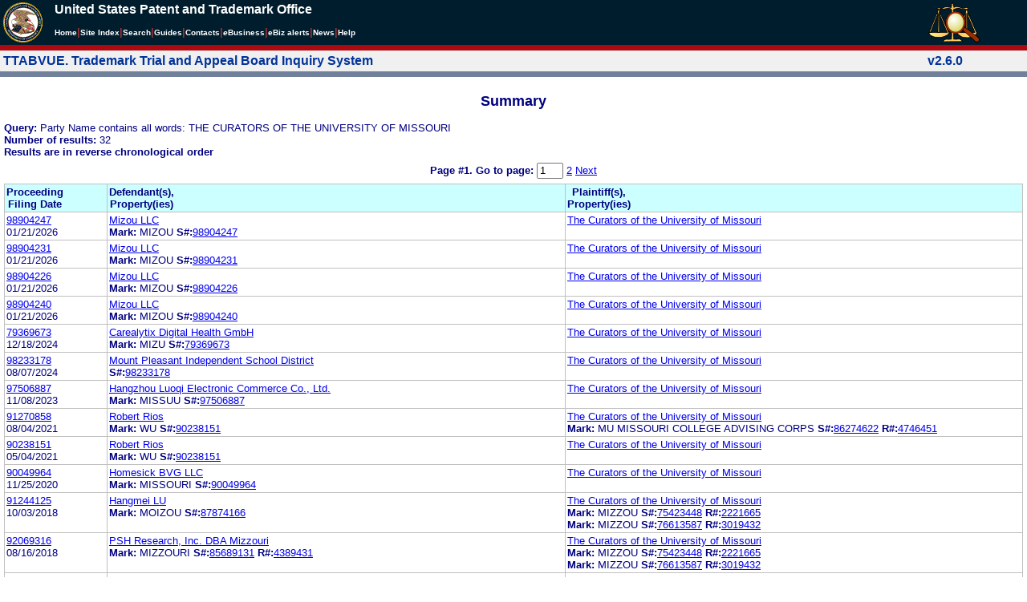

--- FILE ---
content_type: text/html; charset=ISO-8859-1
request_url: https://ttabvue.uspto.gov/ttabvue/v?pnam=The%20Curators%20of%20the%20University%20of%20Missouri%20%20
body_size: 59812
content:

<!DOCTYPE HTML PUBLIC "-//W3C//DTD HTML 4.01 Transitional//EN" "http://www.w3.org/TR/html4/loose.dtd">
<html lang="en">
<head>
<META http-equiv="Content-Type" content="text/html; charset=UTF-8">
<title>USPTO TTABVUE. Trademark Trial and Appeal Board Inquiry System</title>
<style type="text/css">

        <!--

a.uspto:link {  font-family: Arial, Helvetica, sans-serif ; font-size: 100%; font-weight: bold; color: #003399; text-decoration: none}
a.uspto:visited {  font-family: Arial, Helvetica, sans-serif; font-size: 100%; font-weight: bold; color: #006699; text-decoration: none}
a.uspto:hover {  font-family: Arial, Helvetica, sans-serif; font-size: 100%; font-weight: bold; color: #CC0033; text-decoration: underline}
a.uspto:active {  font-family: Arial, Helvetica, sans-serif; font-size: 100%; font-weight: bold; color: #990033; text-decoration: none}
a.footlinks:link {  font-family: Arial, Helvetica, sans-serif ; font-size: 75%; font-weight: normal; color: #003399; text-decoration: none}
a.footlinks:visited {  font-family: Arial, Helvetica, sans-serif; font-size: 75%; font-weight: normal; color: #006699; text-decoration: none}
a.footlinks:hover {  font-family: Arial, Helvetica, sans-serif; font-size: 75%; font-weight: normal; color: #CC0033; text-decoration: underline}
a.footlinks:active {  font-family: Arial, Helvetica, sans-serif; font-size: 75%; font-weight: normal; color: #990033; text-decoration: none}
a.smalmenu:link {  font-family: Arial, Helvetica, sans-serif ; font-size: 80%; font-weight: bold; color: #003399; text-decoration: none}
a.smalmenu:visited {  font-family: Arial, Helvetica, sans-serif; font-size: 80%; font-weight: bold; color: #006699; text-decoration: none}
a.smalmenu:hover {  font-family: Arial, Helvetica, sans-serif; font-size: 80%; font-weight: bold; color: #CC0033; text-decoration: underline}
a.smalmenu:active {  font-family: Arial, Helvetica, sans-serif; font-size: 80%; font-weight: bold; color: #990033; text-decoration: none}
a.newsheader:link {  font-family: Verdana, Arial, Helvetica, sans-serif; font-size: 80%; font-weight: bold; color: #003399; text-decoration: none}
a.newsheader:visited {  font-family: Verdana, Helvetica, sans-serif; font-size: 80%; font-weight: bold; color: #006699; text-decoration: none}
a.newsheader:hover {  font-family: Verdana, Helvetica, sans-serif; font-size: 80%; font-weight: bold; color: #CC0033; text-decoration: underline}
a.newsheader:active {  font-family: Verdana, Helvetica, sans-serif; font-size: 80%; font-weight: bold; color: #990033; text-decoration: none}
a.text:link {  font-family: Arial, Helvetica, sans-serif; font-size: 80%; font-weight: normal; color: #003399; text-decoration: none}
a.text:visited {  font-family: Arial, Helvetica, sans-serif; font-size: 80%; font-weight: normal; color: #006699; text-decoration: none}
a.text:hover {  font-family: Arial, Helvetica, sans-serif; font-size: 80%; font-weight: normal; color: #CC0033; text-decoration: underline}
a.text:active {  font-family: Arial, Helvetica, sans-serif; font-size: 80%; font-weight: normal; color: #990033; text-decoration: none}
.darkbg {  font-family: Verdana, Helvetica, sans-serif; font-size: 80%; font-weight: bold; color: #FFFFFF; text-decoration: none}
.darkbgsmall {  font-family: Verdana, Helvetica, sans-serif; font-size: 70%; font-weight: bold; color: #FFFFFF; text-decoration: none}
a.darkbg:link {  font-family: Verdana, Helvetica, sans-serif; font-size: 80%; font-weight: bold; color: #FFFFFF; text-decoration: none}
a.darkbg:visited {
        font-family: Verdana, Helvetica, sans-serif;
        font-size: 80%;
        font-weight: bold;
        color: #eeeeee;
        text-decoration: none;
}
a.darkbg:hover {
        font-family: Verdana, Helvetica, sans-serif;
        font-size: 80%;
        font-weight: bold;
        color: #E9DFD3;
        text-decoration: underline;
        background-color: #993300;
}
a.darkbg:active {
        font-family: Verdana, Helvetica, sans-serif;
        font-size: 80%;
        font-weight: bold;
        color: #E9DFD3;
        text-decoration: none;
        background-color: #993300;
}
a.darkbgsmall:link {  font-family: Verdana, Helvetica, sans-serif; font-size: 70%; font-weight: bold; color: #FFFFFF; text-decoration: none}
a.darkbgsmall:visited {
        font-family: Verdana, Helvetica, sans-serif;
        font-size: 70%;
        font-weight: bold;
        color: #eeeeee;
        text-decoration: none;
}
a.darkbgsmall:hover {
        font-family: Verdana, Helvetica, sans-serif;
        font-size: 70%;
        font-weight: bold;
        color: #E9DFD3;
        text-decoration: underline;
        background-color: #993300;
}
a.darkbgsmall:active {
        font-family: Verdana, Helvetica, sans-serif;
        font-size: 70%;
        font-weight: bold;
        color: #E9DFD3;
        text-decoration: none;
        background-color: #993300;
}
a.tinyblu:link {  font-family: Arial, Helvetica, sans-serif; font-size: 75%; font-weight: normal; color: #330066; text-decoration: none}
a.tinyblu:visited {  font-family: Arial, Helvetica, sans-serif; font-size: 75%; font-weight: normal; color: #330066; text-decoration: none}
a.tinyblu:hover {  font-family: Arial, Helvetica, sans-serif; font-size: 75%; font-weight: normal; color: #993333; text-decoration: underline}
a.tinyblu:active {  font-family: Arial, Helvetica, sans-serif; font-size: 75%; font-weight: normal; color: #330066; text-decoration: none}
.tinyblu {  font-family: Arial, Helvetica, sans-serif; font-size: 75%; font-weight: normal; color: #000033; text-decoration: none}
.caption {
        font-family: Verdana, Arial, Helvetica, sans-serif;
        font-size: 100%;
        color: #666666;
        text-decoration: none;
        font-weight: bold
}
.darkbg {
        font-family: Arial, Helvetica, sans-serif;
        font-size: 100%;
        font-weight: bold;
        color: #FFFFFF;
        text-decoration: none;
}
.bigbutton { font-family: Arial, Helvetica, sans-serif;
        font-size: 130%;
        font-weight: bold;
        color: #054169;
        text-decoration: none;
}
.tinytext {
        font-family: Verdana, Helvetica, sans-serif;
        font-size: 75%;
        font-weight: normal;
        color: #336699;
        text-decoration: none;
}
.littlebutton {
        font-family: Arial, Helvetica, sans-serif;
        font-size: 80%;
        color: #53698A;
        text-decoration: none;
        font-weight: bold;
}
.bigbuttonsub {
        font-family: Arial, Helvetica, sans-serif;
        font-size: 50%;
        color: #53698A;
        text-decoration: none;
        font-weight: lighter;
}
.newstext {
        font-family: Verdana, Arial, Helvetica, sans-serif;
        font-size: 70%;
        color: #000000;
        text-decoration: none;
}
.newsdate {
        font-family: Arial, Helvetica, sans-serif;
        font-size: 60%;
        color: #888888;
        text-decoration: none;
}       
.text {
        font-family: Arial, Helvetica, sans-serif;
        font-size: 80%;
        color: #000033;
        text-decoration: none;
        font-weight: lighter;
}
.text2 {
        font-family: Arial, Helvetica, sans-serif;
        font-size: 100%;
        color: #993333;
        text-decoration: none;
        font-weight: lighter;
        }
.vertbar {
        font-family: Verdana, Helvetica, Arial, sans-serif;
        font-size: 100%;
        color: #993333;
        text-decoration: none;
        font-weight: bold;
}
.vertbarsmall {
        font-family: Verdana, Arial, Helvetica, sans-serif;
        font-size: 80%;
        font-weight: bold;
        text-decoration: none;
        color: #993333;
}
.sectionhead {
        font-family: Verdana, Arial, Helvetica, sans-serif;
        font-size: 70%;
        font-weight: bold;
        color: #598AAA;
        }
a.sectionhead:link {
        font-family: Verdana, Arial, Helvetica, sans-serif;
        font-size: 70%;
        font-weight: bold;
        color: #598AAA;
        text-decoration: none
}
a.sectionhead:visited {
        font-family: Verdana, Arial, Helvetica, sans-serif;
        font-size: 70%;
        font-weight: bold;
        color: #598AAA;
        text-decoration: none
}
a.sectionhead:active {
        font-family: Verdana, Arial, Helvetica, sans-serif;
        font-size: 70%;
        font-weight: bold;
        color: #598AAA;
        text-decoration: none
}
a.sectionhead:hover {
        font-family: Verdana, Arial, Helvetica, sans-serif;
        font-size: 70%;
        font-weight: bold;
        color: #9BB9CC;
        text-decoration: underline
}

body {
        font-family: Arial, Helvetica, sans-serif;
        font-weight: normal;
        /*font-size: 70%;*/
}

h1.uspto {
        font-family: Arial, Helvetica, sans-serif;
        font-size: 120%;
        font-weight: bold
}

h2.uspto {
        font-family: Arial, Helvetica, sans-serif;
        font-size: 110%;
        font-weight: bold
}

h3.uspto {
        font-family: Arial, Helvetica, sans-serif;
        font-size: 100%;
        font-weight: bold
}

h4.uspto {
        font-family: Arial, Helvetica, sans-serif;
        font-size: 90%;
        font-weight: bold
}

.legal {
        font-family: "Times New Roman",serif;
        font-weight: normal;
        font-style: italic;
}

th.uspto {
        font-family: Arial, Helvetica, sans-serif;
        font-size: 80%;
        font-weight: bold
}

td.uspto {
        font-family: Arial, Helvetica, sans-serif;
        font-size: 80%;
        font-weight: normal
}       
        
.contentbody{
        font-family: Arial, Helvetica, sans-serif;
        font-size:100%;
        font-weight: normal
}
.smalltext {
        font-family: Arial, Helvetica, sans-serif;
        font-size: 80%;
}
        -->
          </style>
<meta content="text/css" http-equiv="Content-Style-Type">
        <style type="text/css">
        <!--
.t1      { font-family:Verdana, Arial, Helvetica,sans-serif; font-size:18px; font-weight:bold;   font-style:normal; color:#000080; background:#FFFFFF; text-align: center;}
.t11     { font-family:Verdana, Arial, Helvetica,sans-serif; font-size:14px;  font-weight:bold;   font-style:normal; color:#000080; background:#FFFFFF;}
.rnOrig  { font-family:Verdana, Arial, Helvetica,sans-serif; font-size:14px; font-weight:bold;   font-style:italic; color:#FF0000; text-decoration: underline; }
.rn      { font-family:Verdana, Arial, Helvetica,sans-serif; font-size:14px; font-weight:bold; font-style:italic; color:#FF0000; background:#FFFFFF; text-decoration: underline; }
.t2      { font-family:Verdana, Arial, Helvetica,sans-serif; font-size:13px;  font-weight:bold;   font-style:normal; color:#000080; background:#FFFFFF;}
.t2b     { font-family:Verdana, Arial, Helvetica,sans-serif; font-size:13px;  font-weight:bold;   font-style:normal; color:#000080; background:#CCFFFF; }
.red     { color:#FF0000; }
.t3      { font-family:Verdana, Arial, Helvetica,sans-serif; font-size:13px;  font-weight:bold;   font-style:normal; color:#000080; background:#FFFFFF; }
.t3.nowrap { white-space:nowrap; }
.t3nblack     { font-family:Verdana, Arial, Helvetica,sans-serif; font-size:13px; font-style:normal; color:#000000; background:#FFFFFF;}
.t4      { font-family:"MS Sans Serif",Helvetica,sans-serif;font-size:10px;   font-weight:normal; font-style:normal; color:#000080; background:#FFFFFF;}
.t5      { font-family:"Small Fonts",Helvetica,sans-serif;font-size:9px;   font-weight:normal; font-style:normal; color:#000080; background:#FFFFFF;}
.p1      { font-family: Verdana, Arial, Helvetica,sans-serif; font-size:13px; font-weight:normal; font-style:normal; color:#000080; background:#FFFFFF;}
td       { vertical-align: top; }
td.vmiddle {vertical-align: middle; }
.hidden { display:none;}

   body
   {
     background-color:#ffffff;
   }
  /* normal text */
  .plaintext
  {

  }

  /* page title */
  .title
  {
    font-family: "Times New Roman", Times, serif;
    font-size:18px;
    font-weight:bold;
    text-align: center;
    margin: 12px 12px 12px 12px;
    color:#000080;
  }

  /* page title */
  .title2
  {
    font-family: "Times New Roman", Times, serif;
    font-size:16px;
    font-weight:bold;
    text-align: center;
    margin: 12px 12px 12px 12px;
    color:#000080;
  }

  /* page subtitle with error text */
  .errorhdr
  {
    font-family: "Times New Roman", Times, serif;
    font-size:18px;
    font-weight:bold;
    color:#800000;
  }

  /* form number on top ofg the screen */
  .ombformnumber
  {
    font-family:"Small Fonts",Helvetica,sans-serif;
    font-size:9px;
    color:#999999;
  }
  /* topmost part of a page - system name */
  .titletopnote
  {
    font-family:"MS Sans Serif", Helvetica,sans-serif;
    font-size:9px;
    text-align: right;
    color:#000080;
  }

  /* text in navigation bar */
  .navbar
  {
    font-family:"MS Sans Serif", Helvetica,sans-serif;
    font-size:10px;
    color:#000080;
  }

  /* what to do on a page */
  .guideline
  {
    font-family:"MS Sans Serif", Helvetica,sans-serif;
    font-size:14px;
    font-weight:bold;
    color:#000000;
  }

  /* details describing guideline */
  .guideline2
  {
    font-family:"MS Sans Serif", Helvetica,sans-serif;
    font-size:14px;
    font-weight:normal;
    color:#000000;
  }

  /* details describing guideline */
  .guideline2b
  {
    font-family:"MS Sans Serif", Helvetica,sans-serif;
    font-size:14px;
    font-weight:bold;
    color:#000000;
  }

  /* details emphasizing guideline */
  .guideline3
  {
    font-family:"MS Sans Serif", Helvetica,sans-serif;
    font-size:14px;
    font-weight:normal;
    color:#800000;
  }

  /* name of a field */
  .formtext1
  {
    font-family:"MS Sans Serif", Helvetica,sans-serif;
    background:#F8F8F8;
    /*padding: 1px 8px 1px 8px ;*/
    font-size:12px;
    font-weight:bold;
  }

  /* value of a field */
  .formtext2
  {
    font-family:"MS Sans Serif", Helvetica,sans-serif;
    background:#F8F8F8;
    /*padding: 1px 4px 1px 4px ;*/
    font-size:12px;
  }

   /* red star on required field */
  .redstar
  {
    color:red;
    font-weight:bold;
  }
  /* hint in a form field */
  .formhint
  {
    font-family:"MS Sans Serif", Helvetica,sans-serif;
    font-size:70%;
    font-weight:normal;
    font-style:normal;
    color:#000080;
    background:#F8F8F8;
  }

  .formhintnobg
  {
    font-family:"MS Sans Serif", Helvetica,sans-serif;
    font-size:11px;
    font-weight:normal;
    font-style:normal;
    color:#000080;
  }

  /* Initial question */
  .iq1
  {
    font-family:"MS Sans Serif", Helvetica,sans-serif;
    font-size:12px;
    font-weight:bold;
    font-style:normal;
    margin: 12px 12px 12px 12px;
    padding: 4px 4px 4px 4px;
    background:#EEEEEE;
    /*WWbackground:#99CCCC;*/
  }

  /* possible choices for an answer */
  .c1
  {
    font-family:"MS Sans Serif", Helvetica,sans-serif;
    font-size:12px;
    font-weight:normal;
    font-style:normal;
    margin: 12px 12px 12px 24px;
    background:#FFFFFF;
  }

  /* three of below are used for framed notes */
  .note
  {
    font-family:"MS Sans Serif", Helvetica,sans-serif;
    font-size:11px;
    font-weight:normal;
    font-style:normal;
    margin: 12px 3px 12px 3px;
    padding: 4px 4px 4px 12px;
    border-style: solid;
    border-width: 1px;
    border-color: #000080;
    color:#000080;
    background:#EEEEEE;
    /* padding: 1px 4px 1px 4px ;*/
  }

  .notehdr
  {
    font-family:"MS Sans Serif", Helvetica,sans-serif;
    font-size:11px;
    font-weight:normal;
    color:#000080;
    background:#EEEEEE;
  }

  .notebody
  {
    font-family:"MS Sans Serif", Helvetica,sans-serif;
    font-size:11px;
    font-weight:normal;
    padding: 4px 4px 4px 4px ;
    color:#000080;
    background:#EEEEEE;
  }

  /* outermost table */
  .outermost
  {
    border-color: #333333;
    background:#CCCCCC;
  }

  .outermostx
  {
    border-width: 1px;
    /*border-color: #555555;*/
    border-color: #333333;
    background:#CCCCCC;
    margin: 12px 0px 12px 0px;
  }

  /* frame to show request text */
  .reqframe
  {
    border-width: 2px;
    border-color: #555555;
    background:#EEEEEE;
    margin: 12px 0px 12px 0px;
  }

  /*
  .button
  {
    font-family:Verdana, Arial, Helvetica,sans-serif;
    font-size:8pt;
  }
  */
-->
        </style>
<script type="text/javascript">
  <!--
var NS4 = (document.layers);
//var IE4 = (document.all);

function eventOnLoad()
{
  if (NS4)
    document.captureEvents(Event.KEYPRESS);
  document.onkeypress = autoFocusOnFirstTextInput;
}

function autoFocusOnFirstTextInput(e)
{
  var whichASC = (NS4) ? e.which : event.keyCode;
  whichTarget = (NS4) ? e.target.name : event.srcElement.name;
  //whichValue = (NS4) ? e.target.value : event.srcElement.value;
  //whichType = (NS4) ? e.target.type : event.srcElement.type;
  if(whichASC<48 || whichASC >57)
    return;

  var firstForm=document.forms[0];
  if(firstForm==null)
    return;
  var el=firstForm.elements;
  var i;
  for(i=0;i<el.length;i++)
  {
    if(el[i].type=="text")
    {
      if(NS4 && whichTarget!=el[i].name && el[i].value.length==0)
        el[i].value=String.fromCharCode(whichASC);
      el[i].focus();
      return;
    }
  }
}

function showHelp(name)
{
  var helpWindow=window.open("help.html#"+name, "helpwindow",
   "width=500, height=300,status=no,resizable=yes,toolbar=yes,menubar=no,scrollbars=yes");
  helpWindow.focus();
  return false;
}
// -->
</script>
<noscript></noscript>
</head>
<body bgcolor="#FFFFFF" marginheight="0" marginwidth="0" topmargin="0" leftmargin="0">
<script type="text/javascript">
<!--
function MM_reloadPage(init) {  //reloads the window if Nav4 resized
  if (init==true) with (navigator) {if ((appName=="Netscape")&&(parseInt(appVersion)==4)) {
    document.MM_pgW=innerWidth; document.MM_pgH=innerHeight; onresize=MM_reloadPage; }}
  else if (innerWidth!=document.MM_pgW || innerHeight!=document.MM_pgH) location.reload();
}

function MM_jumpMenu(targ,selObj,restore){ //v3.0
  eval(targ+".location='"+selObj.options[selObj.selectedIndex].value+"'");
  if (restore) selObj.selectedIndex=0;
}

function MM_findObj(n, d) { //v4.01
  var p,i,x;  if(!d) d=document; if((p=n.indexOf("?"))>0&&parent.frames.length) {
    d=parent.frames[n.substring(p+1)].document; n=n.substring(0,p);}
  if(!(x=d[n])&&d.all) x=d.all[n]; for (i=0;!x&&i<d.forms.length;i++) x=d.forms[i][n];
  for(i=0;!x&&d.layers&&i<d.layers.length;i++) x=MM_findObj(n,d.layers[i].document);
  if(!x && d.getElementById) x=d.getElementById(n); return x;
}

function MM_jumpMenuGo(selName,targ,restore){ //v3.0
  var selObj = MM_findObj(selName); if (selObj) MM_jumpMenu(targ,selObj,restore);
}

// MM_reloadPage(true);
//-->
</script>

<table bgcolor="#001d2d" cellspacing="0" cellpadding="3" border="0" width="100%" class="uspto">
<tbody>
<tr valign="middle" class="uspto">
<td valign="middle" align="left" rowspan="2" width="59" class="uspto"><a href="#skipnav"><img align="middle" border="0" height="10" width="1" alt="skip navigation" src="images/uspto/blank.gif"></a><a href="http://www.uspto.gov/index.html"><img align="middle" border="0" height="50" width="50" alt="U S P T O Seal" src="images/uspto/uspto_seal_50.gif"></a></td><td class="darkbg" valign="bottom" align="left">United States Patent and Trademark Office
      </td><td valign="middle" width="120" rowspan="2" class="uspto"><a href="v"><img border="0" height="50" width="64" alt="TTABVUE logo" src="images/ttabvue-2004.gif"></a></td>
</tr>
<tr valign="middle" bgcolor="#002032" class="uspto">
<td bgcolor="#001d2d" valign="bottom" align="left" class="uspto"><a class="darkbg" href="http://www.uspto.gov/index.html">Home</a><span class="vertbar">|</span><a class="darkbg" href="http://www.uspto.gov/web/navaids/siteindx.htm">Site Index</a><span class="vertbar">|</span><a class="darkbg" href="http://www.uspto.gov/main/sitesearch.htm">Search</a><span class="vertbar">|</span><a class="darkbg" href="http://www.uspto.gov/main/definitions.htm">Guides</a><span class="vertbar">|</span><a class="darkbg" href="http://www.uspto.gov/main/contacts.htm">Contacts</a><span class="vertbar">|</span><a class="darkbg" href="http://www.uspto.gov/ebc/indexebc.html"><em><strong>e</strong></em>Business</a><span class="vertbar">|</span><a class="darkbg" href="http://www.uspto.gov/helpdesk/status/status.htm">eBiz alerts</a><span class="vertbar">|</span><a class="darkbg" href="http://www.uspto.gov/main/newsandnotices.htm">News</a><span class="vertbar">|</span><a class="darkbg" href="http://www.uspto.gov/web/menu/feedback.html">Help</a></td>
</tr>
<tr class="uspto">
<td bgcolor="#ac0911" colspan="3" class="uspto"><img border="0" height="1" width="15" alt="" src="images/uspto/blank.gif"></td>
</tr>
</tbody>
</table>
<a name="skipnav"></a>
<table bgcolor="#f0f0f0" cellspacing="0" cellpadding="3" border="0" width="100%">
<tbody>
<tr>
<td bgcolor="#f0f0f0">
<table cellpadding="1" cellspacing="0" border="0">
<tbody>
<tr>
<td align="left"><a href="v" class="uspto">TTABVUE. Trademark Trial and Appeal Board Inquiry System</a></td>
</tr>
</tbody>
</table>
</td><td bgcolor="#f0f0f0">
<table cellpadding="1" cellspacing="0" border="0">
<tbody>
<tr>
<td style="color: #003399" align="right"><b>v2.6.0</b></td>
</tr>
</tbody>
</table>
</td>
</tr>
<tr>
<td class="vertbarsmall" bgcolor="#71819b"><img border="0" height="1" width="15" alt="" src="images/uspto/blank.gif"></td><td class="vertbarsmall" bgcolor="#71819b"><img border="0" height="1" width="15" alt="" src="images/uspto/blank.gif"></td>
</tr>
</tbody>
</table> 
<table summary="layout" width="100%" cellpadding="0" cellspacing="0" border="0" bgcolor="#ffffff"><tbody><tr><td>
<table summary="layout" width="100%" cellpadding="3" bgcolor="#ffffff"><tbody><tr><td><h2 class="t1">Summary</h2>
<p style="margin-top:6px; margin-bottom:6px;" class="t3">
<span class="t3">Query: </span><span class="p1">Party Name contains all words: THE CURATORS OF THE UNIVERSITY OF MISSOURI</span><br><span class="t3">Number of results: </span><span class="p1">32</span><br><span class="t3">Results are in reverse chronological order</span>
</p>
<form target="_top" method="get" action="v" style="margin-top:0px; margin-bottom:6px;">
<div align="center" class="t3">
<input value="The Curators of the University of Missouri  " name="pnam" type="hidden"><span class="t3">Page #1. <label for="page">Go to page: </label></span><span class="p1"> <input value="1" maxlength="3" size="2" id="page" name="page" type="text" style="height:14px"> <a href="v?pnam=The%20Curators%20of%20the%20University%20of%20Missouri%20%20&amp;page=2">2</a>  <a href="v?pnam=The%20Curators%20of%20the%20University%20of%20Missouri%20%20&amp;page=2">Next</a> </span>
</div>
</form>
<table summary="layout" border="0" cellspacing="0" cellpadding="0" width="100%">
<tbody>
<tr>
<td bgcolor="#C0C0C0">
<table cellspacing="1" cellpadding="0" width="100%" border="0">
<thead>
<tr>
<th width="10%" class="t2b">
<table summary="layout" cellspacing="2" cellpadding="0" border="0">
<tbody>
<tr>
<td><span class="t2b">Proceeding<br>Filing Date</span></td>
</tr>
</tbody>
</table>
</th><th width="45%" class="t2b">
<table summary="layout" cellspacing="2" cellpadding="0" border="0">
<tbody>
<tr>
<td><span class="t2b">Defendant(s),<br>Property(ies)</span></td>
</tr>
</tbody>
</table>
</th><th width="45%" class="t2b">
<table summary="layout" cellspacing="2" cellpadding="0" border="0">
<tbody>
<tr>
<td><span class="t2b">Plaintiff(s),<br>Property(ies)</span></td>
</tr>
</tbody>
</table>
</th>
</tr>
</thead>
<tbody>
<tr>
<td class="p1">
<table summary="layout" cellspacing="2" cellpadding="0" border="0">
<tbody>
<tr>
<td><span class="p1"><a href="v?pno=98904247&amp;pty=EXT">98904247</a><br>01/21/2026</span></td>
</tr>
</tbody>
</table>
</td><td class="p1">
<table summary="layout" cellspacing="2" cellpadding="0" border="0">
<tbody>
<tr>
<td><span class="p1"><a href="v?pnam=Mizou%20LLC%20%20" target="_top">Mizou LLC  </a>  <br><span class="t3">Mark:</span> <span class="p1">MIZOU</span> <span class="t3">S#:</span><span class="p1"><a target="_blank" href="https://tsdr.uspto.gov/#caseNumber=98904247&amp;caseType=SERIAL_NO&amp;searchType=statusSearch">98904247</a></span>  <br></span></td>
</tr>
</tbody>
</table>
</td><td class="p1">
<table summary="layout" cellspacing="2" cellpadding="0" border="0">
<tbody>
<tr>
<td><span class="p1"><a href="v?pnam=The%20Curators%20of%20the%20University%20of%20Missouri%20%20" target="_top">The Curators of the University of Missouri  </a>  <br></span></td>
</tr>
</tbody>
</table>
</td>
</tr>
<tr>
<td class="p1">
<table summary="layout" cellspacing="2" cellpadding="0" border="0">
<tbody>
<tr>
<td><span class="p1"><a href="v?pno=98904231&amp;pty=EXT">98904231</a><br>01/21/2026</span></td>
</tr>
</tbody>
</table>
</td><td class="p1">
<table summary="layout" cellspacing="2" cellpadding="0" border="0">
<tbody>
<tr>
<td><span class="p1"><a href="v?pnam=Mizou%20LLC%20%20" target="_top">Mizou LLC  </a>  <br><span class="t3">Mark:</span> <span class="p1">MIZOU</span> <span class="t3">S#:</span><span class="p1"><a target="_blank" href="https://tsdr.uspto.gov/#caseNumber=98904231&amp;caseType=SERIAL_NO&amp;searchType=statusSearch">98904231</a></span>  <br></span></td>
</tr>
</tbody>
</table>
</td><td class="p1">
<table summary="layout" cellspacing="2" cellpadding="0" border="0">
<tbody>
<tr>
<td><span class="p1"><a href="v?pnam=The%20Curators%20of%20the%20University%20of%20Missouri%20%20" target="_top">The Curators of the University of Missouri  </a>  <br></span></td>
</tr>
</tbody>
</table>
</td>
</tr>
<tr>
<td class="p1">
<table summary="layout" cellspacing="2" cellpadding="0" border="0">
<tbody>
<tr>
<td><span class="p1"><a href="v?pno=98904226&amp;pty=EXT">98904226</a><br>01/21/2026</span></td>
</tr>
</tbody>
</table>
</td><td class="p1">
<table summary="layout" cellspacing="2" cellpadding="0" border="0">
<tbody>
<tr>
<td><span class="p1"><a href="v?pnam=Mizou%20LLC%20%20" target="_top">Mizou LLC  </a>  <br><span class="t3">Mark:</span> <span class="p1">MIZOU</span> <span class="t3">S#:</span><span class="p1"><a target="_blank" href="https://tsdr.uspto.gov/#caseNumber=98904226&amp;caseType=SERIAL_NO&amp;searchType=statusSearch">98904226</a></span>  <br></span></td>
</tr>
</tbody>
</table>
</td><td class="p1">
<table summary="layout" cellspacing="2" cellpadding="0" border="0">
<tbody>
<tr>
<td><span class="p1"><a href="v?pnam=The%20Curators%20of%20the%20University%20of%20Missouri%20%20" target="_top">The Curators of the University of Missouri  </a>  <br></span></td>
</tr>
</tbody>
</table>
</td>
</tr>
<tr>
<td class="p1">
<table summary="layout" cellspacing="2" cellpadding="0" border="0">
<tbody>
<tr>
<td><span class="p1"><a href="v?pno=98904240&amp;pty=EXT">98904240</a><br>01/21/2026</span></td>
</tr>
</tbody>
</table>
</td><td class="p1">
<table summary="layout" cellspacing="2" cellpadding="0" border="0">
<tbody>
<tr>
<td><span class="p1"><a href="v?pnam=Mizou%20LLC%20%20" target="_top">Mizou LLC  </a>  <br><span class="t3">Mark:</span> <span class="p1">MIZOU</span> <span class="t3">S#:</span><span class="p1"><a target="_blank" href="https://tsdr.uspto.gov/#caseNumber=98904240&amp;caseType=SERIAL_NO&amp;searchType=statusSearch">98904240</a></span>  <br></span></td>
</tr>
</tbody>
</table>
</td><td class="p1">
<table summary="layout" cellspacing="2" cellpadding="0" border="0">
<tbody>
<tr>
<td><span class="p1"><a href="v?pnam=The%20Curators%20of%20the%20University%20of%20Missouri%20%20" target="_top">The Curators of the University of Missouri  </a>  <br></span></td>
</tr>
</tbody>
</table>
</td>
</tr>
<tr>
<td class="p1">
<table summary="layout" cellspacing="2" cellpadding="0" border="0">
<tbody>
<tr>
<td><span class="p1"><a href="v?pno=79369673&amp;pty=EXT">79369673</a><br>12/18/2024</span></td>
</tr>
</tbody>
</table>
</td><td class="p1">
<table summary="layout" cellspacing="2" cellpadding="0" border="0">
<tbody>
<tr>
<td><span class="p1"><a href="v?pnam=Carealytix%20Digital%20Health%20GmbH%20%20" target="_top">Carealytix Digital Health GmbH  </a>  <br><span class="t3">Mark:</span> <span class="p1">MIZU</span> <span class="t3">S#:</span><span class="p1"><a target="_blank" href="https://tsdr.uspto.gov/#caseNumber=79369673&amp;caseType=SERIAL_NO&amp;searchType=statusSearch">79369673</a></span>  <br></span></td>
</tr>
</tbody>
</table>
</td><td class="p1">
<table summary="layout" cellspacing="2" cellpadding="0" border="0">
<tbody>
<tr>
<td><span class="p1"><a href="v?pnam=The%20Curators%20of%20the%20University%20of%20Missouri%20%20" target="_top">The Curators of the University of Missouri  </a>  <br></span></td>
</tr>
</tbody>
</table>
</td>
</tr>
<tr>
<td class="p1">
<table summary="layout" cellspacing="2" cellpadding="0" border="0">
<tbody>
<tr>
<td><span class="p1"><a href="v?pno=98233178&amp;pty=EXT">98233178</a><br>08/07/2024</span></td>
</tr>
</tbody>
</table>
</td><td class="p1">
<table summary="layout" cellspacing="2" cellpadding="0" border="0">
<tbody>
<tr>
<td><span class="p1"><a href="v?pnam=Mount%20Pleasant%20Independent%20School%20District%20%20" target="_top">Mount Pleasant Independent School District  </a>  <br><span class="t3">S#:</span><span class="p1"><a target="_blank" href="https://tsdr.uspto.gov/#caseNumber=98233178&amp;caseType=SERIAL_NO&amp;searchType=statusSearch">98233178</a></span>  <br></span></td>
</tr>
</tbody>
</table>
</td><td class="p1">
<table summary="layout" cellspacing="2" cellpadding="0" border="0">
<tbody>
<tr>
<td><span class="p1"><a href="v?pnam=The%20Curators%20of%20the%20University%20of%20Missouri%20%20" target="_top">The Curators of the University of Missouri  </a>  <br></span></td>
</tr>
</tbody>
</table>
</td>
</tr>
<tr>
<td class="p1">
<table summary="layout" cellspacing="2" cellpadding="0" border="0">
<tbody>
<tr>
<td><span class="p1"><a href="v?pno=97506887&amp;pty=EXT">97506887</a><br>11/08/2023</span></td>
</tr>
</tbody>
</table>
</td><td class="p1">
<table summary="layout" cellspacing="2" cellpadding="0" border="0">
<tbody>
<tr>
<td><span class="p1"><a href="v?pnam=Hangzhou%20Luoqi%20Electronic%20Commerce%20Co.,%20Ltd.%20%20" target="_top">Hangzhou Luoqi Electronic Commerce Co., Ltd.  </a>  <br><span class="t3">Mark:</span> <span class="p1">MISSUU</span> <span class="t3">S#:</span><span class="p1"><a target="_blank" href="https://tsdr.uspto.gov/#caseNumber=97506887&amp;caseType=SERIAL_NO&amp;searchType=statusSearch">97506887</a></span>  <br></span></td>
</tr>
</tbody>
</table>
</td><td class="p1">
<table summary="layout" cellspacing="2" cellpadding="0" border="0">
<tbody>
<tr>
<td><span class="p1"><a href="v?pnam=The%20Curators%20of%20the%20University%20of%20Missouri%20%20" target="_top">The Curators of the University of Missouri  </a>  <br></span></td>
</tr>
</tbody>
</table>
</td>
</tr>
<tr>
<td class="p1">
<table summary="layout" cellspacing="2" cellpadding="0" border="0">
<tbody>
<tr>
<td><span class="p1"><a href="v?pno=91270858&amp;pty=OPP">91270858</a><br>08/04/2021</span></td>
</tr>
</tbody>
</table>
</td><td class="p1">
<table summary="layout" cellspacing="2" cellpadding="0" border="0">
<tbody>
<tr>
<td><span class="p1"><a href="v?pnam=Robert%20Rios%20%20" target="_top">Robert Rios  </a>  <br><span class="t3">Mark:</span> <span class="p1">WU</span> <span class="t3">S#:</span><span class="p1"><a target="_blank" href="https://tsdr.uspto.gov/#caseNumber=90238151&amp;caseType=SERIAL_NO&amp;searchType=statusSearch">90238151</a></span>  <br></span></td>
</tr>
</tbody>
</table>
</td><td class="p1">
<table summary="layout" cellspacing="2" cellpadding="0" border="0">
<tbody>
<tr>
<td><span class="p1"><a href="v?pnam=The%20Curators%20of%20the%20University%20of%20Missouri%20%20" target="_top">The Curators of the University of Missouri  </a>  <br><span class="t3">Mark:</span> <span class="p1">MU MISSOURI COLLEGE ADVISING CORPS</span> <span class="t3">S#:</span><span class="p1"><a target="_blank" href="https://tsdr.uspto.gov/#caseNumber=86274622&amp;caseType=SERIAL_NO&amp;searchType=statusSearch">86274622</a></span> <span class="t3">R#:</span><span class="p1"><a target="_blank" href="https://tsdr.uspto.gov/#caseNumber=4746451&amp;caseType=US_REGISTRATION_NO&amp;searchType=statusSearch">4746451</a></span> <br></span></td>
</tr>
</tbody>
</table>
</td>
</tr>
<tr>
<td class="p1">
<table summary="layout" cellspacing="2" cellpadding="0" border="0">
<tbody>
<tr>
<td><span class="p1"><a href="v?pno=90238151&amp;pty=EXT">90238151</a><br>05/04/2021</span></td>
</tr>
</tbody>
</table>
</td><td class="p1">
<table summary="layout" cellspacing="2" cellpadding="0" border="0">
<tbody>
<tr>
<td><span class="p1"><a href="v?pnam=Robert%20Rios%20%20" target="_top">Robert Rios  </a>  <br><span class="t3">Mark:</span> <span class="p1">WU</span> <span class="t3">S#:</span><span class="p1"><a target="_blank" href="https://tsdr.uspto.gov/#caseNumber=90238151&amp;caseType=SERIAL_NO&amp;searchType=statusSearch">90238151</a></span>  <br></span></td>
</tr>
</tbody>
</table>
</td><td class="p1">
<table summary="layout" cellspacing="2" cellpadding="0" border="0">
<tbody>
<tr>
<td><span class="p1"><a href="v?pnam=The%20Curators%20of%20the%20University%20of%20Missouri%20%20" target="_top">The Curators of the University of Missouri  </a>  <br></span></td>
</tr>
</tbody>
</table>
</td>
</tr>
<tr>
<td class="p1">
<table summary="layout" cellspacing="2" cellpadding="0" border="0">
<tbody>
<tr>
<td><span class="p1"><a href="v?pno=90049964&amp;pty=EXT">90049964</a><br>11/25/2020</span></td>
</tr>
</tbody>
</table>
</td><td class="p1">
<table summary="layout" cellspacing="2" cellpadding="0" border="0">
<tbody>
<tr>
<td><span class="p1"><a href="v?pnam=Homesick%20BVG%20LLC%20%20" target="_top">Homesick BVG LLC  </a>  <br><span class="t3">Mark:</span> <span class="p1">MISSOURI</span> <span class="t3">S#:</span><span class="p1"><a target="_blank" href="https://tsdr.uspto.gov/#caseNumber=90049964&amp;caseType=SERIAL_NO&amp;searchType=statusSearch">90049964</a></span>  <br></span></td>
</tr>
</tbody>
</table>
</td><td class="p1">
<table summary="layout" cellspacing="2" cellpadding="0" border="0">
<tbody>
<tr>
<td><span class="p1"><a href="v?pnam=The%20Curators%20of%20the%20University%20of%20Missouri%20%20" target="_top">The Curators of the University of Missouri  </a>  <br></span></td>
</tr>
</tbody>
</table>
</td>
</tr>
<tr>
<td class="p1">
<table summary="layout" cellspacing="2" cellpadding="0" border="0">
<tbody>
<tr>
<td><span class="p1"><a href="v?pno=91244125&amp;pty=OPP">91244125</a><br>10/03/2018</span></td>
</tr>
</tbody>
</table>
</td><td class="p1">
<table summary="layout" cellspacing="2" cellpadding="0" border="0">
<tbody>
<tr>
<td><span class="p1"><a href="v?pnam=%20Hangmei%20LU%20%20" target="_top"> Hangmei LU  </a>  <br><span class="t3">Mark:</span> <span class="p1">MOIZOU</span> <span class="t3">S#:</span><span class="p1"><a target="_blank" href="https://tsdr.uspto.gov/#caseNumber=87874166&amp;caseType=SERIAL_NO&amp;searchType=statusSearch">87874166</a></span>  <br></span></td>
</tr>
</tbody>
</table>
</td><td class="p1">
<table summary="layout" cellspacing="2" cellpadding="0" border="0">
<tbody>
<tr>
<td><span class="p1"><a href="v?pnam=The%20Curators%20of%20the%20University%20of%20Missouri%20%20" target="_top">The Curators of the University of Missouri  </a>  <br><span class="t3">Mark:</span> <span class="p1">MIZZOU</span> <span class="t3">S#:</span><span class="p1"><a target="_blank" href="https://tsdr.uspto.gov/#caseNumber=75423448&amp;caseType=SERIAL_NO&amp;searchType=statusSearch">75423448</a></span> <span class="t3">R#:</span><span class="p1"><a target="_blank" href="https://tsdr.uspto.gov/#caseNumber=2221665&amp;caseType=US_REGISTRATION_NO&amp;searchType=statusSearch">2221665</a></span> <br><span class="t3">Mark:</span> <span class="p1">MIZZOU</span> <span class="t3">S#:</span><span class="p1"><a target="_blank" href="https://tsdr.uspto.gov/#caseNumber=76613587&amp;caseType=SERIAL_NO&amp;searchType=statusSearch">76613587</a></span> <span class="t3">R#:</span><span class="p1"><a target="_blank" href="https://tsdr.uspto.gov/#caseNumber=3019432&amp;caseType=US_REGISTRATION_NO&amp;searchType=statusSearch">3019432</a></span> <br></span></td>
</tr>
</tbody>
</table>
</td>
</tr>
<tr>
<td class="p1">
<table summary="layout" cellspacing="2" cellpadding="0" border="0">
<tbody>
<tr>
<td><span class="p1"><a href="v?pno=92069316&amp;pty=CAN">92069316</a><br>08/16/2018</span></td>
</tr>
</tbody>
</table>
</td><td class="p1">
<table summary="layout" cellspacing="2" cellpadding="0" border="0">
<tbody>
<tr>
<td><span class="p1"><a href="v?pnam=PSH%20Research,%20Inc.%20DBA%20Mizzouri%20%20" target="_top">PSH Research, Inc. DBA Mizzouri  </a>  <br><span class="t3">Mark:</span> <span class="p1">MIZZOURI</span> <span class="t3">S#:</span><span class="p1"><a target="_blank" href="https://tsdr.uspto.gov/#caseNumber=85689131&amp;caseType=SERIAL_NO&amp;searchType=statusSearch">85689131</a></span> <span class="t3">R#:</span><span class="p1"><a target="_blank" href="https://tsdr.uspto.gov/#caseNumber=4389431&amp;caseType=US_REGISTRATION_NO&amp;searchType=statusSearch">4389431</a></span> <br></span></td>
</tr>
</tbody>
</table>
</td><td class="p1">
<table summary="layout" cellspacing="2" cellpadding="0" border="0">
<tbody>
<tr>
<td><span class="p1"><a href="v?pnam=The%20Curators%20of%20the%20University%20of%20Missouri%20%20" target="_top">The Curators of the University of Missouri  </a>  <br><span class="t3">Mark:</span> <span class="p1">MIZZOU</span> <span class="t3">S#:</span><span class="p1"><a target="_blank" href="https://tsdr.uspto.gov/#caseNumber=75423448&amp;caseType=SERIAL_NO&amp;searchType=statusSearch">75423448</a></span> <span class="t3">R#:</span><span class="p1"><a target="_blank" href="https://tsdr.uspto.gov/#caseNumber=2221665&amp;caseType=US_REGISTRATION_NO&amp;searchType=statusSearch">2221665</a></span> <br><span class="t3">Mark:</span> <span class="p1">MIZZOU</span> <span class="t3">S#:</span><span class="p1"><a target="_blank" href="https://tsdr.uspto.gov/#caseNumber=76613587&amp;caseType=SERIAL_NO&amp;searchType=statusSearch">76613587</a></span> <span class="t3">R#:</span><span class="p1"><a target="_blank" href="https://tsdr.uspto.gov/#caseNumber=3019432&amp;caseType=US_REGISTRATION_NO&amp;searchType=statusSearch">3019432</a></span> <br></span></td>
</tr>
</tbody>
</table>
</td>
</tr>
<tr>
<td class="p1">
<table summary="layout" cellspacing="2" cellpadding="0" border="0">
<tbody>
<tr>
<td><span class="p1"><a href="v?pno=87628366&amp;pty=EXT">87628366</a><br>02/07/2018</span></td>
</tr>
</tbody>
</table>
</td><td class="p1">
<table summary="layout" cellspacing="2" cellpadding="0" border="0">
<tbody>
<tr>
<td><span class="p1"><a href="v?pnam=Pickin%27%20Cotton%20Communications%20%20" target="_top">Pickin' Cotton Communications  </a>  <br><span class="t3">Mark:</span> <span class="p1">TIGEROAR</span> <span class="t3">S#:</span><span class="p1"><a target="_blank" href="https://tsdr.uspto.gov/#caseNumber=87628366&amp;caseType=SERIAL_NO&amp;searchType=statusSearch">87628366</a></span>  <br></span></td>
</tr>
</tbody>
</table>
</td><td class="p1">
<table summary="layout" cellspacing="2" cellpadding="0" border="0">
<tbody>
<tr>
<td><span class="p1"><a href="v?pnam=The%20Curators%20of%20the%20University%20of%20Missouri%20%20" target="_top">The Curators of the University of Missouri  </a>  <br><a href="v?pnam=Auburn%20University%20%20" target="_top">Auburn University  </a>  <br><a href="v?pnam=Board%20of%20Supervisors%20of%20Louisiana%20State%20University%20and%20Agricultural%20and%20Mechanical%20College%20%20" target="_top">Board of Supervisors of Louisiana State University and Agricultural and Mechanical College  </a>  <br></span></td>
</tr>
</tbody>
</table>
</td>
</tr>
<tr>
<td class="p1">
<table summary="layout" cellspacing="2" cellpadding="0" border="0">
<tbody>
<tr>
<td><span class="p1"><a href="v?pno=91230625&amp;pty=OPP">91230625</a><br>10/17/2016</span></td>
</tr>
</tbody>
</table>
</td><td class="p1">
<table summary="layout" cellspacing="2" cellpadding="0" border="0">
<tbody>
<tr>
<td><span class="p1"><a href="v?pnam=Brian%20Quinn%20Smith%20%20" target="_top">Brian Quinn Smith  </a>  <br><span class="t3">Mark:</span> <span class="p1">TIGER STYLE</span> <span class="t3">S#:</span><span class="p1"><a target="_blank" href="https://tsdr.uspto.gov/#caseNumber=86818789&amp;caseType=SERIAL_NO&amp;searchType=statusSearch">86818789</a></span>  <br></span></td>
</tr>
</tbody>
</table>
</td><td class="p1">
<table summary="layout" cellspacing="2" cellpadding="0" border="0">
<tbody>
<tr>
<td><span class="p1"><a href="v?pnam=Curators%20of%20the%20University%20of%20Missouri%20%20" target="_top">Curators of the University of Missouri  </a>  <br><span class="t3">Mark:</span> <span class="p1">MISSOURI TIGERS</span> <span class="t3">S#:</span><span class="p1"><a target="_blank" href="https://tsdr.uspto.gov/#caseNumber=76613579&amp;caseType=SERIAL_NO&amp;searchType=statusSearch">76613579</a></span> <span class="t3">R#:</span><span class="p1"><a target="_blank" href="https://tsdr.uspto.gov/#caseNumber=3328201&amp;caseType=US_REGISTRATION_NO&amp;searchType=statusSearch">3328201</a></span> <br><span class="t3">S#:</span><span class="p1"><a target="_blank" href="https://tsdr.uspto.gov/#caseNumber=76613586&amp;caseType=SERIAL_NO&amp;searchType=statusSearch">76613586</a></span> <span class="t3">R#:</span><span class="p1"><a target="_blank" href="https://tsdr.uspto.gov/#caseNumber=3081291&amp;caseType=US_REGISTRATION_NO&amp;searchType=statusSearch">3081291</a></span> <br></span></td>
</tr>
</tbody>
</table>
</td>
</tr>
<tr>
<td class="p1">
<table summary="layout" cellspacing="2" cellpadding="0" border="0">
<tbody>
<tr>
<td><span class="p1"><a href="v?pno=86818789&amp;pty=EXT">86818789</a><br>05/03/2016</span></td>
</tr>
</tbody>
</table>
</td><td class="p1">
<table summary="layout" cellspacing="2" cellpadding="0" border="0">
<tbody>
<tr>
<td><span class="p1"><a href="v?pnam=Smith,%20Brian%20Quinn%20%20" target="_top">Smith, Brian Quinn  </a>  <br><span class="t3">Mark:</span> <span class="p1">TIGER STYLE</span> <span class="t3">S#:</span><span class="p1"><a target="_blank" href="https://tsdr.uspto.gov/#caseNumber=86818789&amp;caseType=SERIAL_NO&amp;searchType=statusSearch">86818789</a></span>  <br></span></td>
</tr>
</tbody>
</table>
</td><td class="p1">
<table summary="layout" cellspacing="2" cellpadding="0" border="0">
<tbody>
<tr>
<td><span class="p1"><a href="v?pnam=Curators%20of%20the%20University%20of%20Missouri%20%20" target="_top">Curators of the University of Missouri  </a>  <br></span></td>
</tr>
</tbody>
</table>
</td>
</tr>
<tr>
<td class="p1">
<table summary="layout" cellspacing="2" cellpadding="0" border="0">
<tbody>
<tr>
<td><span class="p1"><a href="v?pno=91225812&amp;pty=OPP">91225812</a><br>12/28/2015</span></td>
</tr>
</tbody>
</table>
</td><td class="p1">
<table summary="layout" cellspacing="2" cellpadding="0" border="0">
<tbody>
<tr>
<td><span class="p1"><a href="v?pnam=John%20Vrana%20%20" target="_top">John Vrana  </a>  <br><span class="t3">Mark:</span> <span class="p1">ONCE A TIGER, ALWAYS A TIGER</span> <span class="t3">S#:</span><span class="p1"><a target="_blank" href="https://tsdr.uspto.gov/#caseNumber=86543139&amp;caseType=SERIAL_NO&amp;searchType=statusSearch">86543139</a></span>  <br></span></td>
</tr>
</tbody>
</table>
</td><td class="p1">
<table summary="layout" cellspacing="2" cellpadding="0" border="0">
<tbody>
<tr>
<td><span class="p1"><a href="v?pnam=Curators%20of%20the%20University%20of%20Missouri%20%20" target="_top">Curators of the University of Missouri  </a>  <br><span class="t3">Mark:</span> <span class="p1">MISSOURI TIGERS</span> <span class="t3">S#:</span><span class="p1"><a target="_blank" href="https://tsdr.uspto.gov/#caseNumber=76613579&amp;caseType=SERIAL_NO&amp;searchType=statusSearch">76613579</a></span> <span class="t3">R#:</span><span class="p1"><a target="_blank" href="https://tsdr.uspto.gov/#caseNumber=3328201&amp;caseType=US_REGISTRATION_NO&amp;searchType=statusSearch">3328201</a></span> <br><span class="t3">S#:</span><span class="p1"><a target="_blank" href="https://tsdr.uspto.gov/#caseNumber=76613586&amp;caseType=SERIAL_NO&amp;searchType=statusSearch">76613586</a></span> <span class="t3">R#:</span><span class="p1"><a target="_blank" href="https://tsdr.uspto.gov/#caseNumber=3081291&amp;caseType=US_REGISTRATION_NO&amp;searchType=statusSearch">3081291</a></span> <br></span></td>
</tr>
</tbody>
</table>
</td>
</tr>
<tr>
<td class="p1">
<table summary="layout" cellspacing="2" cellpadding="0" border="0">
<tbody>
<tr>
<td><span class="p1"><a href="v?pno=86543139&amp;pty=EXT">86543139</a><br>07/17/2015</span></td>
</tr>
</tbody>
</table>
</td><td class="p1">
<table summary="layout" cellspacing="2" cellpadding="0" border="0">
<tbody>
<tr>
<td><span class="p1"><a href="v?pnam=Vrana,%20John%20%20" target="_top">Vrana, John  </a>  <br><span class="t3">Mark:</span> <span class="p1">ONCE A TIGER, ALWAYS A TIGER</span> <span class="t3">S#:</span><span class="p1"><a target="_blank" href="https://tsdr.uspto.gov/#caseNumber=86543139&amp;caseType=SERIAL_NO&amp;searchType=statusSearch">86543139</a></span>  <br></span></td>
</tr>
</tbody>
</table>
</td><td class="p1">
<table summary="layout" cellspacing="2" cellpadding="0" border="0">
<tbody>
<tr>
<td><span class="p1"><a href="v?pnam=Grambling%20State%20University%20%20" target="_top">Grambling State University  </a>  <br><a href="v?pnam=Auburn%20University%20%20" target="_top">Auburn University  </a>  <br><a href="v?pnam=Louisiana%20State%20University%20and%20Agricultural%20and%20Mechanical%20College%20%20" target="_top">Louisiana State University and Agricultural and Mechanical College  </a>  <br><a href="v?pnam=Curators%20of%20the%20University%20of%20Missouri%20%20" target="_top">Curators of the University of Missouri  </a>  <br><a href="v?pnam=Clemson%20University%20%20" target="_top">Clemson University  </a>  <br><a href="v?pnam=California%20State%20University,%20Fresno%20State%20%20" target="_top">California State University, Fresno State  </a>  <br><a href="v?pnam=University%20of%20the%20Pacific%20%20" target="_top">University of the Pacific  </a>  <br></span></td>
</tr>
</tbody>
</table>
</td>
</tr>
<tr>
<td class="p1">
<table summary="layout" cellspacing="2" cellpadding="0" border="0">
<tbody>
<tr>
<td><span class="p1"><a href="v?pno=91219080&amp;pty=OPP">91219080</a><br>10/29/2014</span></td>
</tr>
</tbody>
</table>
</td><td class="p1">
<table summary="layout" cellspacing="2" cellpadding="0" border="0">
<tbody>
<tr>
<td><span class="p1"><a href="v?pnam=Daniel%20Grover%20%20" target="_top">Daniel Grover  </a>  <br><span class="t3">Mark:</span> <span class="p1">MIZZOULAND</span> <span class="t3">S#:</span><span class="p1"><a target="_blank" href="https://tsdr.uspto.gov/#caseNumber=86198622&amp;caseType=SERIAL_NO&amp;searchType=statusSearch">86198622</a></span>  <br><span class="t3">Mark:</span> <span class="p1">MIZZOOLAND</span> <span class="t3">S#:</span><span class="p1"><a target="_blank" href="https://tsdr.uspto.gov/#caseNumber=86198588&amp;caseType=SERIAL_NO&amp;searchType=statusSearch">86198588</a></span>  <br></span></td>
</tr>
</tbody>
</table>
</td><td class="p1">
<table summary="layout" cellspacing="2" cellpadding="0" border="0">
<tbody>
<tr>
<td><span class="p1"><a href="v?pnam=Curators%20of%20the%20University%20of%20Missouri%20%20" target="_top">Curators of the University of Missouri  </a>  <br><span class="t3">Mark:</span> <span class="p1">MIZZOU</span> <span class="t3">S#:</span><span class="p1"><a target="_blank" href="https://tsdr.uspto.gov/#caseNumber=76613587&amp;caseType=SERIAL_NO&amp;searchType=statusSearch">76613587</a></span> <span class="t3">R#:</span><span class="p1"><a target="_blank" href="https://tsdr.uspto.gov/#caseNumber=3019432&amp;caseType=US_REGISTRATION_NO&amp;searchType=statusSearch">3019432</a></span> <br><span class="t3">Mark:</span> <span class="p1">MIZZOU</span> <span class="t3">S#:</span><span class="p1"><a target="_blank" href="https://tsdr.uspto.gov/#caseNumber=75423448&amp;caseType=SERIAL_NO&amp;searchType=statusSearch">75423448</a></span> <span class="t3">R#:</span><span class="p1"><a target="_blank" href="https://tsdr.uspto.gov/#caseNumber=2221665&amp;caseType=US_REGISTRATION_NO&amp;searchType=statusSearch">2221665</a></span> <br></span></td>
</tr>
</tbody>
</table>
</td>
</tr>
<tr>
<td class="p1">
<table summary="layout" cellspacing="2" cellpadding="0" border="0">
<tbody>
<tr>
<td><span class="p1"><a href="v?pno=86159496&amp;pty=EXT">86159496</a><br>07/30/2014</span></td>
</tr>
</tbody>
</table>
</td><td class="p1">
<table summary="layout" cellspacing="2" cellpadding="0" border="0">
<tbody>
<tr>
<td><span class="p1"><a href="v?pnam=GO!%20St.%20Louis%20%20" target="_top">GO! St. Louis  </a>  <br><span class="t3">Mark:</span> <span class="p1">GO! MISSOURI</span> <span class="t3">S#:</span><span class="p1"><a target="_blank" href="https://tsdr.uspto.gov/#caseNumber=86159496&amp;caseType=SERIAL_NO&amp;searchType=statusSearch">86159496</a></span>  <br></span></td>
</tr>
</tbody>
</table>
</td><td class="p1">
<table summary="layout" cellspacing="2" cellpadding="0" border="0">
<tbody>
<tr>
<td><span class="p1"><a href="v?pnam=Curators%20of%20the%20University%20of%20Missouri%20%20" target="_top">Curators of the University of Missouri  </a>  <br></span></td>
</tr>
</tbody>
</table>
</td>
</tr>
<tr>
<td class="p1">
<table summary="layout" cellspacing="2" cellpadding="0" border="0">
<tbody>
<tr>
<td><span class="p1"><a href="v?pno=86198588&amp;pty=EXT">86198588</a><br>07/24/2014</span></td>
</tr>
</tbody>
</table>
</td><td class="p1">
<table summary="layout" cellspacing="2" cellpadding="0" border="0">
<tbody>
<tr>
<td><span class="p1"><a href="v?pnam=Grover,%20Daniel%20%20" target="_top">Grover, Daniel  </a>  <br><span class="t3">Mark:</span> <span class="p1">MIZZOOLAND</span> <span class="t3">S#:</span><span class="p1"><a target="_blank" href="https://tsdr.uspto.gov/#caseNumber=86198588&amp;caseType=SERIAL_NO&amp;searchType=statusSearch">86198588</a></span>  <br></span></td>
</tr>
</tbody>
</table>
</td><td class="p1">
<table summary="layout" cellspacing="2" cellpadding="0" border="0">
<tbody>
<tr>
<td><span class="p1"><a href="v?pnam=Curators%20of%20the%20University%20of%20Missouri%20%20" target="_top">Curators of the University of Missouri  </a>  <br></span></td>
</tr>
</tbody>
</table>
</td>
</tr>
<tr>
<td class="p1">
<table summary="layout" cellspacing="2" cellpadding="0" border="0">
<tbody>
<tr>
<td><span class="p1"><a href="v?pno=86198622&amp;pty=EXT">86198622</a><br>07/24/2014</span></td>
</tr>
</tbody>
</table>
</td><td class="p1">
<table summary="layout" cellspacing="2" cellpadding="0" border="0">
<tbody>
<tr>
<td><span class="p1"><a href="v?pnam=Grover,%20Daniel%20%20" target="_top">Grover, Daniel  </a>  <br><span class="t3">Mark:</span> <span class="p1">MIZZOULAND</span> <span class="t3">S#:</span><span class="p1"><a target="_blank" href="https://tsdr.uspto.gov/#caseNumber=86198622&amp;caseType=SERIAL_NO&amp;searchType=statusSearch">86198622</a></span>  <br></span></td>
</tr>
</tbody>
</table>
</td><td class="p1">
<table summary="layout" cellspacing="2" cellpadding="0" border="0">
<tbody>
<tr>
<td><span class="p1"><a href="v?pnam=Curators%20of%20the%20University%20of%20Missouri%20%20" target="_top">Curators of the University of Missouri  </a>  <br></span></td>
</tr>
</tbody>
</table>
</td>
</tr>
<tr>
<td class="p1">
<table summary="layout" cellspacing="2" cellpadding="0" border="0">
<tbody>
<tr>
<td><span class="p1"><a href="v?pno=92055113&amp;pty=CAN">92055113</a><br>01/30/2012</span></td>
</tr>
</tbody>
</table>
</td><td class="p1">
<table summary="layout" cellspacing="2" cellpadding="0" border="0">
<tbody>
<tr>
<td><span class="p1"><a href="v?pnam=Curators%20of%20the%20University%20of%20Missouri%20%20" target="_top">Curators of the University of Missouri  </a>  <br><span class="t3">Mark:</span> <span class="p1">UNIVERSITY OF MISSOURI ST. LOUIS TRITONS</span> <span class="t3">S#:</span><span class="p1"><a target="_blank" href="https://tsdr.uspto.gov/#caseNumber=77204187&amp;caseType=SERIAL_NO&amp;searchType=statusSearch">77204187</a></span> <span class="t3">R#:</span><span class="p1"><a target="_blank" href="https://tsdr.uspto.gov/#caseNumber=3857185&amp;caseType=US_REGISTRATION_NO&amp;searchType=statusSearch">3857185</a></span> <br><span class="t3">Mark:</span> <span class="p1">UMSL TRITONS</span> <span class="t3">S#:</span><span class="p1"><a target="_blank" href="https://tsdr.uspto.gov/#caseNumber=77204193&amp;caseType=SERIAL_NO&amp;searchType=statusSearch">77204193</a></span> <span class="t3">R#:</span><span class="p1"><a target="_blank" href="https://tsdr.uspto.gov/#caseNumber=3845580&amp;caseType=US_REGISTRATION_NO&amp;searchType=statusSearch">3845580</a></span> <br><span class="t3">Mark:</span> <span class="p1">TRITONS UMSL</span> <span class="t3">S#:</span><span class="p1"><a target="_blank" href="https://tsdr.uspto.gov/#caseNumber=77976446&amp;caseType=SERIAL_NO&amp;searchType=statusSearch">77976446</a></span> <span class="t3">R#:</span><span class="p1"><a target="_blank" href="https://tsdr.uspto.gov/#caseNumber=3670905&amp;caseType=US_REGISTRATION_NO&amp;searchType=statusSearch">3670905</a></span> <br></span></td>
</tr>
</tbody>
</table>
</td><td class="p1">
<table summary="layout" cellspacing="2" cellpadding="0" border="0">
<tbody>
<tr>
<td><span class="p1"><a href="v?pnam=The%20Regents%20of%20the%20University%20of%20California%20%20" target="_top">The Regents of the University of California  </a>  <br><span class="t3">Mark:</span> <span class="p1">TRITONS</span> <span class="t3">S#:</span><span class="p1"><a target="_blank" href="https://tsdr.uspto.gov/#caseNumber=77687855&amp;caseType=SERIAL_NO&amp;searchType=statusSearch">77687855</a></span>  <br></span></td>
</tr>
</tbody>
</table>
</td>
</tr>
<tr>
<td class="p1">
<table summary="layout" cellspacing="2" cellpadding="0" border="0">
<tbody>
<tr>
<td><span class="p1"><a href="v?pno=77894382&amp;pty=EXT">77894382</a><br>05/13/2010</span></td>
</tr>
</tbody>
</table>
</td><td class="p1">
<table summary="layout" cellspacing="2" cellpadding="0" border="0">
<tbody>
<tr>
<td><span class="p1"><a href="v?pnam=Super%20Bakery%20Inc%20%20" target="_top">Super Bakery Inc  </a>  <br><span class="t3">Mark:</span> <span class="p1">MISSOURIADE</span> <span class="t3">S#:</span><span class="p1"><a target="_blank" href="https://tsdr.uspto.gov/#caseNumber=77894382&amp;caseType=SERIAL_NO&amp;searchType=statusSearch">77894382</a></span>  <br></span></td>
</tr>
</tbody>
</table>
</td><td class="p1">
<table summary="layout" cellspacing="2" cellpadding="0" border="0">
<tbody>
<tr>
<td><span class="p1"><a href="v?pnam=Curators%20of%20the%20University%20of%20Missouri%20%20" target="_top">Curators of the University of Missouri  </a>  <br></span></td>
</tr>
</tbody>
</table>
</td>
</tr>
<tr>
<td class="p1">
<table summary="layout" cellspacing="2" cellpadding="0" border="0">
<tbody>
<tr>
<td><span class="p1"><a href="v?pno=91172062&amp;pty=OPP">91172062</a><br>07/24/2006</span></td>
</tr>
</tbody>
</table>
</td><td class="p1">
<table summary="layout" cellspacing="2" cellpadding="0" border="0">
<tbody>
<tr>
<td><span class="p1"><a href="v?pnam=Curators%20of%20the%20University%20of%20Missouri%20%20%20%20" target="_top">Curators of the University of Missouri    </a>  <br><span class="t3">Mark:</span> <span class="p1">MISSOURI TIGERS                                   </span> <span class="t3">S#:</span><span class="p1"><a target="_blank" href="https://tsdr.uspto.gov/#caseNumber=76613579&amp;caseType=SERIAL_NO&amp;searchType=statusSearch">76613579</a></span>  <br></span></td>
</tr>
</tbody>
</table>
</td><td class="p1">
<table summary="layout" cellspacing="2" cellpadding="0" border="0">
<tbody>
<tr>
<td><span class="p1"><a href="v?pnam=Detroit%20Tigers,%20Inc.%20%20%20%20" target="_top">Detroit Tigers, Inc.    </a>  <br></span></td>
</tr>
</tbody>
</table>
</td>
</tr>
<tr>
<td class="p1">
<table summary="layout" cellspacing="2" cellpadding="0" border="0">
<tbody>
<tr>
<td><span class="p1"><a href="v?pno=76613579&amp;pty=EXT">76613579</a><br>02/23/2006</span></td>
</tr>
</tbody>
</table>
</td><td class="p1">
<table summary="layout" cellspacing="2" cellpadding="0" border="0">
<tbody>
<tr>
<td><span class="p1"><a href="v?pnam=Curators%20of%20the%20University%20of%20Missouri%20%20" target="_top">Curators of the University of Missouri  </a>  <br><span class="t3">Mark:</span> <span class="p1">MISSOURI TIGERS                                   </span> <span class="t3">S#:</span><span class="p1"><a target="_blank" href="https://tsdr.uspto.gov/#caseNumber=76613579&amp;caseType=SERIAL_NO&amp;searchType=statusSearch">76613579</a></span>  <br></span></td>
</tr>
</tbody>
</table>
</td><td class="p1">
<table summary="layout" cellspacing="2" cellpadding="0" border="0">
<tbody>
<tr>
<td><span class="p1"><a href="v?pnam=Detroit%20Tigers,%20Inc.%20%20" target="_top">Detroit Tigers, Inc.  </a>  <br></span></td>
</tr>
</tbody>
</table>
</td>
</tr>
</tbody>
</table>
</td>
</tr>
</tbody>
</table>
<form target="_top" method="get" action="v" style="margin-top:6px; margin-bottom:6px;">
<div align="center" class="t3">
<input value="The Curators of the University of Missouri  " name="pnam" type="hidden"><span class="t3">Page #1. <label for="page">Go to page: </label></span><span class="p1"> <input value="1" maxlength="3" size="2" id="page" name="page" type="text" style="height:14px"> <a href="v?pnam=The%20Curators%20of%20the%20University%20of%20Missouri%20%20&amp;page=2">2</a>  <a href="v?pnam=The%20Curators%20of%20the%20University%20of%20Missouri%20%20&amp;page=2">Next</a> </span>
</div>
</form><br><form target="_top" method="get" action="v" style="margin-top:6px; margin-bottom:6px;">
<table summary="layout" width="100%" cellspacing="0" cellpadding="0" border="0">
<tbody>
<tr>
<td style="vertical-align:baseline; text-align:left;" class="t4">Results as of 01/27/2026 06:50 PM</td><td style="vertical-align:baseline; text-align:right;" class="t3"><a href="v">Search again</a></td>
</tr>
</tbody>
</table>
</form> 
</td></tr></tbody></table>
</td></tr></tbody></table>
<table summary="layout" cellspacing="0" cellpadding="3" border="0" width="100%">
<tbody>
<tr class="uspto">
<td class="vertbarsmall" bgcolor="#71819b"><img border="0" height="1" width="15" alt="" src="images/uspto/blank.gif"></td>
</tr>
</tbody>
</table>
<table summary="layout" cellspacing="0" cellpadding="3" border="0" width="100%">
<tbody>
<tr bgcolor="#ffffff" class="uspto">
<td bgcolor="#f0f0f0" valign="top" align="right" height="16" class="uspto">
<div align="center">
<span class="vertbarsmall">|
             <a class="darkbg" href="#skipnav2">.</a><a href="http://www.uspto.gov/" class="uspto">HOME</a> | 
             <a href="http://www.uspto.gov/web/navaids/siteindx.htm" class="uspto">INDEX</a>| 
             <a href="http://www.uspto.gov/web/menu/search.html" class="uspto">SEARCH</a> | 
             <a href="http://www.uspto.gov/ebc/indexebc.html" class="uspto"><em>e</em>BUSINESS</a> | 
             <a href="http://www.uspto.gov/web/menu/feedback.html" class="uspto">CONTACT US</a> | 
             <a href="http://www.uspto.gov/privact.jsp" class="uspto">PRIVACY POLICY</a></span><a name="skipnav2"></a>
</div>
</td>
</tr>
<tr class="uspto">
<td class="uspto" bgcolor="#f0f0f0"><img border="0" height="1" width="15" alt="" src="images/uspto/blank.gif"></td>
</tr>
</tbody>
</table>
</body>
</html>
